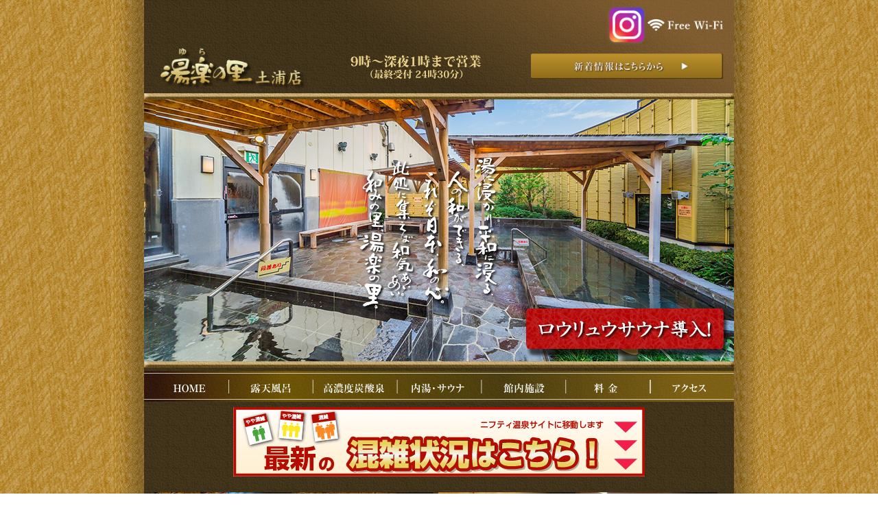

--- FILE ---
content_type: text/html; charset=UTF-8
request_url: https://www.yurakirari.com/yura/tsuchiura/
body_size: 15718
content:
<!DOCTYPE HTML>
<html lang="ja">
<head>
<meta charset="utf-8" >
<link rel="shortcut icon" href="/favicon.png">

<!-- meta info -->
<meta name="description" content="茨城県南部、土浦市の温浴施設「湯楽(ゆら)の里 土浦店」です。露天風呂や屋内風呂を初め、美容施設やお食事処、お休み処など、魅力満載となっております！ご家族やカップルなどたくさんの方が楽しめる温浴施設となっております。">
<meta name="keywords" content="土浦 温泉,土浦 銭湯">
<meta property="og:image" content="http://www.yurakirari.com/yura/tsuchiura/img/ogp_logo.png">

<!-- stylesheet info -->
<link rel="stylesheet" type="text/css" href="/yura/tsuchiura/css/reset.css">
<link rel="stylesheet" type="text/css" href="/yura/tsuchiura/css/common.css">
<link rel="stylesheet" type="text/css" href="/css/sns_area.css">
<link rel="stylesheet" href="/yura/tsuchiura/css/index.css" type="text/css">
<!-- jQuery info -->
<script src="/js/jquery.js"></script>
<script src="/yura/tsuchiura/js/common.js"></script>
<script src="/js/pc-mode.js"></script>
<script src="/yura/tsuchiura/js/jquery.matchHeight.js"></script>
<script type="text/javascript">
$(function() {
	$('.top_list li').matchHeight();
});
</script><script src="/js/ga.js"></script>

<!-- site info -->
<title>茨城県土浦市の温泉施設「湯楽の里 土浦店」</title>

<script src="https://apis.google.com/js/platform.js" async defer>
  {lang: 'ja'}
</script>

<!-- Google tag (gtag.js) -->
<script async src="https://www.googletagmanager.com/gtag/js?id=G-70DBJLVQMT"></script>
<script>
  window.dataLayer = window.dataLayer || [];
  function gtag(){dataLayer.push(arguments);}
  gtag('js', new Date());

  gtag('config', 'G-70DBJLVQMT');
</script>
</head>

<body>
<div id="fb-root"></div>
<script>(function(d, s, id) {
  var js, fjs = d.getElementsByTagName(s)[0];
  if (d.getElementById(id)) return;
  js = d.createElement(s); js.id = id;
  js.src = "//connect.facebook.net/ja_JP/sdk.js#xfbml=1&version=v2.8";
  fjs.parentNode.insertBefore(js, fjs);
}(document, 'script', 'facebook-jssdk'));</script>

<!-- wrapper --><div id="out_wrapper">
<!-- wrapper --><div id="wrapper" class="tsuchiura index">
<!-- main --><div id="main">

<div id="header">
<div class="menu menu01">
<p class="sns-ic pc"><a href="https://www.instagram.com/tsuchiura_yura/" target="_blank"><img src="/yura/tsuchiura/img/header_ic01.png" alt="公式Instagram"></a></p>
<p class="wifi"><img src="/yura/tsuchiura/img/header_logo01.png" alt="free Wi-Fi"></p></div>
<div class="col3">
<div class="menu menu02">
<div class="shoplogo"><a href="/yura/tsuchiura/"><img src="/yura/tsuchiura/img/header_logo02.png" alt="湯楽の里土浦店"></a></div>
<div class="sns-ic sp"><a href="https://www.instagram.com/tsuchiura_yura/" target="_blank"><img src="/yura/tsuchiura/img/header_ic01.png" alt="公式Instagram"></a></div>
<div class="nv-sp sp"><img src="/yura/tsuchiura/img/header_bt01.png" alt="メニュー"></div>
</div>
</div>
<div class="col3">
<div class="menu menu03 sp"><img src="/yura/tsuchiura/img/header_logo03.png" alt="茨城県土浦市真鍋新町20-43"><a href="tel:0298251526"><img src="/yura/tsuchiura/img/header_logo04.png" alt="TEL:029-825-1526"></a></div>
<div class="menu menu04 pc"><img src="/yura/tsuchiura/img/header_logo05.png" alt="午前9時～深夜1時まで営業（最終受付 深夜0時30分）"></div>
<div class="menu menu04 sp"><img src="/yura/tsuchiura/img/header_logo05_sp.png" alt="午前9時～深夜1時まで営業（最終受付 深夜0時30分）"></div>
</div>
<div class="col3">
<div class="menu menu05"><a href="/tsuchiura/"><img src="/yura/tsuchiura/img/header_logo06.png" alt="新着情報はこちらから"></a></div>
<!--<div class="menu menu06"><a href="/lp/gw/" target="_blank"><img class="pc" src="/img/cp/cp_bn01.jpg" alt="GWはおふろへGo　湯楽の里・喜楽里 GWキャンペーン"><img class="sp" src="/img/cp/cp_bn02.jpg" alt="GWはおふろへGo　湯楽の里・喜楽里 GWキャンペーン"></a></div>-->
<!-- <div class="menu iifuro-bn"><a href="/lp/iifuro2025/" target="_blank"><img class="pc" src="/img/cp/cp_bn08.jpg" alt="いい風呂キャンペーン"><img class="sp" src="/img/cp/cp_bn07.jpg" alt="いい風呂キャンペーン"></a></div> -->
<!-- <div class="menu menu06"><a href="https://onsen.nifty.com/tsuchiura-onsen/onsen005759/" target="_blank"><img class="pc" src="/img/cp/cp_bn24.jpg" alt="ニフティ温泉 年間ランキング 2025"><img class="sp" src="/img/cp/cp_bn25.jpg" alt="ニフティ温泉 年間ランキング 2025"></a></div> -->
</div>
</div>

<div class="menu sp">
<div class="sp-inner" style="display:none;">
<nav class="sp-menu">
<h2>MENU</h2>
<ul>
<li><a href="/yura/tsuchiura/">HOME</a></li>
<li><a href="/yura/tsuchiura/spa.html">露天風呂</a></li>
<li><a href="/yura/tsuchiura/bubble.html">高濃度炭酸泉</a></li>
<li><a href="/yura/tsuchiura/indoor_bath.html">内湯</a></li>
<li><a href="/yura/tsuchiura/floor.html">館内施設</a></li>
<li><a href="/yura/tsuchiura/fee.html">料金案内</a></li>
<li><a href="/yura/tsuchiura/access.html">アクセス</a></li>
<!--<li><a href="/yura/tsuchiura/event.html">イベント・キャンペーン情報</a></li>-->
<li><a href="/tsuchiura/">新着情報</a></li>
<li><a href="/faq.html">よくあるご質問</a></li>
<li><a href="/privacy.html">個人情報の取り扱いについて</a></li>
<li><a href="/">湯楽の里・喜楽里総合案内サイト</a></li>
</ul>
</nav>
</div>
</div>

<div class="main_img">
<img src="/yura/tsuchiura/img/top/main-01.jpg"/>
<a class="sauna" href="/yura/tsuchiura/indoor_bath.html"></a>
</div>

<!-- inner -->
<div id="inner">

<ul class="gnavi_top pc">
<li class="gnavi01"><a href="/yura/tsuchiura/">HOME</a></li>
<li class="gnavi02"><a href="/yura/tsuchiura/spa.html">露天風呂</a></li>
<li class="gnavi03"><a href="/yura/tsuchiura/bubble.html">高濃度炭酸泉</a></li>
<li class="gnavi04"><a href="/yura/tsuchiura/indoor_bath.html">内 湯</a></li>
<li class="gnavi05"><a href="/yura/tsuchiura/floor.html">館内施設</a></li>
<li class="gnavi06"><a href="/yura/tsuchiura/fee.html">ご利用料金</a></li>
<li class="gnavi07"><a href="/yura/tsuchiura/access.html">アクセス</a></li>
</ul><ul class="link-list01 sp">
<li><a href="/yura/tsuchiura/fee.html"><img src="/yura/tsuchiura/img/index_tx01.png" alt="料金のご案内"></a></li>
<li><a href="/yura/tsuchiura/access.html"><img src="/yura/tsuchiura/img/index_tx02.png" alt="交通アクセス"></a></li>
</ul>
<p style="max-width: 90%; margin: 0 auto; padding: 8px 0; text-align: center; clear: both;"><a href="https://onsen.nifty.com/tsuchiura-onsen/onsen005759/#congestionInfo" target="_blank"><img src="/img/cp/cp_bn13.jpg" alt="最新の混雑状況はこちら"></a></p>
<div id="inner_main">
<ul class="top_list">
<li class="left"><a href="/yura/tsuchiura/spa.html"><img src="/yura/tsuchiura/img/top/nav-01.jpg"></a>
<p>広々とした露天風呂をごゆっくりお楽しみください。</p></li>
<li class="left"><a href="/yura/tsuchiura/bubble.html"><img src="/yura/tsuchiura/img/top/nav-02.jpg"></a>
<p>医療効果の高い1,000ppmの高濃度炭酸泉をお楽しみください。</p>
</li>
<li class="left"><a href="/yura/tsuchiura/indoor_bath.html"><img src="/yura/tsuchiura/img/top/nav-05.jpg"></a>
<p>ロウリュウサウナを導入しました。より充実した内湯をお楽しみください。</p>
</li>
<li class="left"><a href="/yura/tsuchiura/floor.html"><img src="/yura/tsuchiura/img/top/nav-04.jpg"></a>
<p>アカスリ・ボディケア等、お風呂以外も楽しめます。</p></li>
</ul>

<!-- event -->
<!--
<div class="event-section">
<h3 class="heading01 h01"><img src="/yura/toride/img/event_h01.png" alt="毎日がお得なイベント日！" width="380">
<div class="heading-img"><img src="/yura/toride/img/event_ic01.png"></div></h3>
<div class="tab-area">
<ul>

<li class="select today  ">1/26<br>（月）</li>
<li class="  ">1/27<br>（火）</li>
<li class="  ">1/28<br>（水）</li>
<li class="  ">1/29<br>（木）</li>
<li class="  ">1/30<br>（金）</li>
<li class=" saturday ">1/31<br>（土）</li>
<li class="  sunday">2/1<br>（日）</li>

</ul>
</div>
<div class="tab-cts">
<div class="event-list list-hidden">
<div class="day-title">1/26（月）のイベント</div>

本日はイベントがありません。

<div class="more-btn"><a href="#">もっと見る</a></div>
</div>
</div>
<div class="tab-cts disnon">
<div class="event-list list-hidden">
<div class="day-title">1/27（火）のイベント</div>

本日はイベントがありません。

<div class="more-btn"><a href="#">もっと見る</a></div>
</div>
</div>
<div class="tab-cts disnon">
<div class="event-list list-hidden">
<div class="day-title">1/28（水）のイベント</div>

本日はイベントがありません。

<div class="more-btn"><a href="#">もっと見る</a></div>
</div>
</div>
<div class="tab-cts disnon">
<div class="event-list list-hidden">
<div class="day-title">1/29（木）のイベント</div>

本日はイベントがありません。

<div class="more-btn"><a href="#">もっと見る</a></div>
</div>
</div>
<div class="tab-cts disnon">
<div class="event-list list-hidden">
<div class="day-title">1/30（金）のイベント</div>

本日はイベントがありません。

<div class="more-btn"><a href="#">もっと見る</a></div>
</div>
</div>
<div class="tab-cts disnon">
<div class="event-list list-hidden">
<div class="day-title">1/31（土）のイベント</div>

本日はイベントがありません。

<div class="more-btn"><a href="#">もっと見る</a></div>
</div>
</div>
<div class="tab-cts disnon">
<div class="event-list list-hidden">
<div class="day-title">2/1（日）のイベント</div>

本日はイベントがありません。

<div class="more-btn"><a href="#">もっと見る</a></div>
</div>
</div>
<div class="btn"><a href="event.html"><img src="/yura/toride/img/event_bt01.png"></a></div>
</div>
-->

<!-- event-area -->
<!-- /event -->

<!-- /event -->

<h3 class="top_h2 pc"><a href="/tsuchiura/"><img src="/yura/tsuchiura/img/top_ttl3.jpg"></a></h3>

<h3 class="sp new-title">新着情報<span class="list"><a href="/tsuchiura/"><img src="/yura/tsuchiura/img/index_bt01.png" alt="一覧を見る" usemap="#Map2" border="0"></a></span></h3>
<div class="top_leftArea">
<div class="news-list">
<table>

<tr>
<th class="date">2025年11月01日</th>
<th><img src="/yura/tsuchiura/img/icon02.jpg" alt=""></th>
<td><a href="https://www.yurakirari.com/tsuchiura/2025/11/01/8716/">料金改定のお知らせ（2025年12月1日～）</a></td>
</tr>
<tr>
<th class="date">2026年01月25日</th>
<th><img src="/yura/tsuchiura/img/icon01.jpg" alt=""></th>
<td><span class="new">NEW</span><a href="https://www.yurakirari.com/tsuchiura/2026/01/25/9090/">湯楽の里だより　2月号！</a></td>
</tr>
<tr>
<th class="date">2026年01月23日</th>
<th><img src="/yura/tsuchiura/img/icon03.jpg" alt=""></th>
<td><span class="new">NEW</span><a href="https://www.yurakirari.com/tsuchiura/2026/01/23/9060/">「第五人格」コラボ開催！　1/23(金)～2/28(土)</a></td>
</tr>
<tr>
<th class="date">2026年01月15日</th>
<th><img src="/yura/tsuchiura/img/icon03.jpg" alt=""></th>
<td><a href="https://www.yurakirari.com/tsuchiura/2026/01/15/9044/">お～い風呂イベントのご案内！(1月24日～2月1日まで)</a></td>
</tr>
<tr>
<th class="date">2026年01月19日</th>
<th><img src="/yura/tsuchiura/img/icon02.jpg" alt=""></th>
<td><a href="https://www.yurakirari.com/tsuchiura/2026/01/19/9032/">メンテナンス休館日のお知らせ</a></td>
</tr>
<tr>
<th class="date">2026年01月09日</th>
<th><img src="/yura/tsuchiura/img/icon01.jpg" alt=""></th>
<td><a href="https://www.yurakirari.com/tsuchiura/2026/01/09/8997/">あかすり特別セットキャンペーン！(1月9日～1月31日まで)</a></td>
</tr>
</table>
<p class="more_read_btn"><a href="/tsuchiura/">もっと見る &raquo;</a></p></div>
<div class="recruit-area">
<!--<a href="/sanitation01.html"><img src="/yura/tsuchiura/img/bn_spa_pc.png" width="500" height="50" alt="新型コロナウイルス感染症予防対策について"/></a>-->
<a href="https://yurakirari-recruit.jp/storelist/sp_120412/"><img src="/yura/tsuchiura/img/bn_recruit.jpg" alt="求人情報"></a>
</div>

</div>
<div class="top_rightArea" align="center">
<p align="center"><a href="https://www.yurakirari.com/blog/2023/04/01/1476/" target="_blank"><img style="max-width: 210px;" src="/img/cp/cp_bn19.jpg" alt="湯楽の里・喜楽里 公式アプリ会員募集中！"></a></p>
<p align="center"><img class="bnr-line pc" src="/img/line/tsuchiura_pc02.png" alt=""></p>
<p align="center" style="margin-top: 12px;"><a href="https://www.instagram.com/tsuchiura_yura/" target="_blank"><img src="/yura/tsuchiura/img/bn06.png" alt="公式Instagram"></a></p>
<!--<a href="/mm.html" target="_blank"><img src="/yura/tsuchiura/img/bn05.jpg"></a><br>-->
  <a href="http://onsen.nifty.com/tsuchiura-onsen/onsen005759/nureport-nureport053/?oareaAlpha=tsuchiura&amp;onsenId=onsen005759&amp;nureportId=nureport053&amp;type=nureport&amp;rwPage=&amp;oareaAlpha=tsuchiura&amp;onsenId=onsen005759&amp;nureportId=nureport053&amp;type=nureport&amp;rwPage=" rel="nofollow" target="_blank"><img src="/yura/tsuchiura/img/bn_nifty_white.gif" alt="" width="176" height="80" style="margin-top:15px;"></a><a href="http://onsen.nifty.com/feature/yuranosato/" target="_blank"><img style="margin:10px auto; display:block;" src="/yura/tsuchiura/img/nifty-01.jpg" alt=""/></a>
  <p align="center"><a href="http://nav.cx/32qM4a5"><img class="sp" src="/img/line/tsuchiura_pc02.png" alt=""></a></p>
</div></div>

</div>
</div>


</div><!-- inner -->
</div><!-- wrapper -->

<div id="footer">
<div class="inner">
<div class="col-right">
<div class="pict"><a href="/yura/tsuchiura/"><img src="/yura/tsuchiura/img/footer_logo01.png" width="142" height="95" alt=""></a></div>
<div class="text pc">〒300-0053 茨城県土浦市真鍋新町20-43<br >
TEL：029-825-1526</div>
<div class="text sp">〒300-0053 茨城県土浦市真鍋新町20-43<br >
TEL：<a href="tel:0298251526">029-825-1526</a></div>
</div>
<div class="col-left">
<p>
<a href="/yura/tsuchiura/">HOME</a>　｜　
<a href="/yura/tsuchiura/spa.html">露天風呂</a>　｜　
<a href="/yura/tsuchiura/bubble.html">高濃度炭酸泉</a>　｜　
<a href="/yura/tsuchiura/indoor_bath.html">内 湯</a>　｜　
<a href="/yura/tsuchiura/floor.html">館内施設</a>　｜　
<a href="/yura/tsuchiura/fee.html">料金案内</a>　｜　
<a href="/yura/tsuchiura/access.html">アクセス</a>
</p>
<p>
<!--<a href="/yura/tsuchiura/event_list.html">イベント・キャンペーン情報</a></a>　｜　-->
<a href="/tsuchiura/">新着情報</a>　｜　
<a href="/faq.html">よくあるご質問</a>
</p>
<p class="pc">
<a href="/terms.html">利用規約</a>　｜　
<a href="/privacy.html">個人情報の取り扱いについて</a>　｜　
<a href="/contact.php" target="_blank">お問い合わせ</a>　｜　
<a href="/">湯楽の里・喜楽里総合案内サイト</a>
</p>
<p class="sp">
<a href="/terms.html">利用規約</a>　｜　
<a href="/privacy.html">個人情報の取り扱いについて</a>　｜　
<a href="/">湯楽の里・喜楽里総合案内サイト</a>
</p>
<p id="allrights">All Rights Reserved. Cocpyright(c) SPASANFUJI</p>
<p id="pc-mode" class="sp"><img src="/yura/tsuchiura/img/bn-change.png" alt="PC用レイアウトに切り替える"></p>
</div>
</div>
</div>

</body>
</html>


--- FILE ---
content_type: text/css
request_url: https://www.yurakirari.com/yura/tsuchiura/css/reset.css
body_size: 1889
content:
@charset "utf-8";

/* ----------------------------------------------------
	■スタイルの初期化
---------------------------------------------------- */
body,div,dl,dt,dd,ul,ol,li,h1,h2,h3,h4,h5,h6,pre,form,fieldset,textarea,p,blockquote {
	margin:0;
	padding:0;
	display: block;
}

fieldset,img { 
	border:0;
}
address,caption,cite,code,dfn,em,th,var {
	font-style:normal;
	font-weight:normal;
}
ol,ul {
	list-style:none;
}
caption,th {
	text-align:left;
}
h1,h2,h3,h4,h5,h6 {
	font-size:100%;
	font-weight:normal;
}
q:before,q:after {
	content:'';
}
abbr,acronym {
	border:0;
}


/* ----------------------------------------------------
	■フォントサイズの初期化
---------------------------------------------------- */
body {
	font-family: 'ヒラギノ角ゴ Pro W3','Hiragino Kaku Gothic Pro','メイリオ',Meiryo, Verdana,'ＭＳ Ｐゴシック',sans-serif;
	font-size: 12px;
	line-height: 1.42;
}
/* for IE6 */
* html body {
    font-size: 75%;
}
/* for IE7 */
*:first-child+html body {
    font-size: 75%;
}
table {
	font-size:inherit;
	font:100%;
}
pre,code,kbd,samp,tt{
	font-family:monospace;
	*font-size:108%;
	line-height:99%;
}



/* ========================================================================



	2. スタイルの拡張


 
======================================================================== */


/* ----------------------------------------------------
	■.clearfix
---------------------------------------------------- */
.clearfix {
	_height: 1px;
	min-height: 1px;/* */
}
.clearfix:after {
	height: 0;
	visibility: hidden;
	content: ".";
	display: block;
	clear: both;/* */
}


/* ----------------------------------------------------
	■etc
---------------------------------------------------- */
.clear {
	clear: both;
}
.del {
	position: absolute;
	left: -9999px;
	line-height: 0;
	font-size: 0;
}
.hidden {
	display: none;
}





--- FILE ---
content_type: text/css
request_url: https://www.yurakirari.com/yura/tsuchiura/css/common.css
body_size: 8829
content:
@charset "utf-8";

/* ----------------------------------------------------
	■基本レイアウト
---------------------------------------------------- */
html {
	overflow-y: scroll;
}

body {
	background: url(../img/bg.jpg) 50% 0;
	color: #fff;
	text-align: center;
}

h3 {
	position: relative;
	font-weight: bold;
	font-size: 20px;
	font-family: "Roboto Slab", Garamond, "Times New Roman", "游明朝", "Yu Mincho", "游明朝体", "YuMincho", "ヒラギノ明朝 Pro W3", "Hiragino Mincho Pro", "HiraMinProN-W3", "HGS明朝E", "ＭＳ Ｐ明朝", "MS PMincho", serif;
	color: #e0d498;
	margin: 15px 0;
	padding: 1px 0 8px 26px;
	width: auto;
	clear: both;
	background: url(../img/com_ic01.png) no-repeat 4px top;
	background-size: 18px 19px;
	border-bottom: 1px solid;
	line-height: 1;
}

h3 .smaller {
	font-size: 14px;
}

#out_wrapper_top {
	background: url(../tuchiura_img/top_img/top_bg.jpg) repeat-y 50% 0;
	overflow: hidden;
}

#out_wrapper {
	background: url(../img/out_bg.jpg) repeat-y 50.6% 0;
	overflow: hidden;
}

#wrapper {
	width: 960px;
	text-align: left;
	margin: 0 auto;
	clear: both;
	overflow: hidden;
}

#main {
	width: 860px;
	margin: 0 auto;
	overflow: hidden;
	background: url(../img/inner_bg02.png) right top no-repeat, url(../img/inner_bg.gif) top right /auto repeat;
}

#inner_main {
	padding: 0 0 20px 0;
	clear: both;
	overflow: hidden;
}

#inner_main_k {
	width: 826px;
	margin: 20px auto;
	clear: both;
	overflow: hidden;
}

#inner_main.newsin {
	overflow: visible;
}

#inner_bottom {
	width: 860px;
	margin: 0 auto;
	background: url(../tuchiura_img/top_img/contets_bg_foot.jpg) no-repeat 0 100%;
}

#header {
	position: relative;
	clear: both;
	overflow: hidden;
}

#footer {
	background: #730003 url(../img/foot_bg.jpg) repeat 0 0;
	clear: both;
	text-align: left;
	overflow: hidden;
	color: #FFF;
	font-size: 10px;
}

.sp {
	display: none;
}

@media screen and (max-width: 767px) {
h3 {
	margin-top: 30px;
	font-size: 15px;
	background-size: 15px auto;
}

h3.first {
	margin-top: 0;
}

h3 .smaller {
	font-size: 100%;
}

#wrapper {
	width: 100%;
}

#wrapper img {
	width: 100%;
	height: auto;
}

#main {
	width: 100%;
	margin: 0 auto;
	overflow: hidden;
	background: url(../img/inner_bg03.png) right top / 100% no-repeat, url(../img/inner_bg.gif) top right /auto repeat;
}

#inner_main_k {
	width: 100%;
}

#container {
	width: 95%;
	margin: 10px auto 0 auto
}

.pc {
	display: none;
}

.sp {
	display: block;
}

}

/* ----------------------------------------------------
	■リンクスタイル
---------------------------------------------------- */
a {
	color: #E0D498;
	text-decoration: underline;
}

a:hover {
	color: #E0D498;
	text-decoration: none;
}

/* ----------------------------------------------------
	■ヘッダー
---------------------------------------------------- */

#header img {
	width: 100%;
}

#header .col3 {
	margin:0;
	box-sizing: border-box;
	vertical-align: bottom;
}

#header .col3:nth-child(2) {
	width: 260px;
	float: left;
	padding: 0 24px;
}

#header .col3:nth-child(3) {
	float: left;
	padding: 8px 24px;
}

#header .col3:nth-child(4) {
	float: right;
	width: 312px;
	text-align: right;
	padding: 8px 16px 0;
}

#header .menu01 {
	display: flex;
    justify-content: flex-end;
    align-items: center;
	gap: 0 16px;
	padding-right: 16px;
	margin: 8px 0 0 auto;
}

#header .menu01 .wifi {
	max-width: 110px;
}

#header .menu01 .sns-ic {
	max-width: 60px;
	line-height: 1;
}

#header .menu06
#header .iifuro-bn {
	max-width: 280px;
	margin: 0 auto;
}

ul.gnavi_top li {
	float: left;
	display: block;
	height: 45px;
	position: relative;
}

ul.gnavi_top li a,
ul.gnavi_top li a:hover {
	background: url(../img/gnavi_top.jpg) no-repeat;
	display: block;
	text-indent: -9999px;
	height: 45px;
	position: relative;
}

ul.gnavi_top li.gnavi01 a {
	background-position: 0 0;
	width: 123px;
}

ul.gnavi_top li.gnavi02 a {
	background-position: -123px 0;
	width: 123px;
}

ul.gnavi_top li.gnavi03 a {
	background-position: -246px 0;
	width: 123px;
}

ul.gnavi_top li.gnavi04 a {
	background-position: -369px 0;
	width: 123px;
}

ul.gnavi_top li.gnavi05 a {
	background-position: -492px 0;
	width: 123px;
}

ul.gnavi_top li.gnavi06 a {
	background-position: -615px 0;
	width: 123px;
}

ul.gnavi_top li.gnavi07 a {
	background-position: -737px 0;
	width: 122px;
}

ul.gnavi_top li.gnavi01 a:hover {
	background-position: 0 -45px;
	width: 123px;
}

ul.gnavi_top li.gnavi02 a:hover {
	background-position: -123px -45px;
	width: 123px;
}

ul.gnavi_top li.gnavi03 a:hover {
	background-position: -246px -45px;
	width: 123px;
}

ul.gnavi_top li.gnavi04 a:hover {
	background-position: -369px -45px;
	width: 123px;
}

ul.gnavi_top li.gnavi05 a:hover {
	background-position: -492px -45px;
	width: 123px;
}

ul.gnavi_top li.gnavi06 a:hover {
	background-position: -615px -45px;
	width: 123px;
}

ul.gnavi_top li.gnavi07 a:hover {
	background-position: -737px -45px;
	width: 122px;
}

@media screen and (max-width: 767px) {

#header {
	width: 100%;
	padding: 8px 0;
}

#header .col3:nth-child(2) {
	position: relative;
	float: none;
	width: 100%;
	padding: 0 16px;
}

#header .col3:nth-child(3) {
	float: none;
	width: 100%;
	padding: 0 16px;
}

#header .col3:nth-child(4) {
	float: none;
	width: 100%;
}

#header .menu02 {
	width: 65%;
	max-width: 303px;
}

#header .nv-sp {
	width: 11%;
	max-width: 45px;
	height: auto;
	position: absolute;
	bottom: 8px;
	right: 8px;
}

#header .sns-ic {
    max-width: 48px;
    height: auto;
    position: absolute;
    bottom: 2px;
    right: 56px;
}

#header .menu03,
#header .menu04,
#header .menu05 {
	width: 100%;
	max-width: 340px;
	margin: 0 auto 8px;
}

#header .menu06,
#header .iifuro-bn {
	max-width: 600px;
	margin: 0 auto 8px;
}

#header .menu03 img:first-child {
	width: 55%;
}

#header .menu03 img:last-child {
	width: 45%;
}

#header img {
	width: 100%;
	height: auto;
}

}

/* ----------------------------------------------------
	■フッター
---------------------------------------------------- */
#footer .inner {
	width: 900px;
	margin: 0 auto;
	line-height: 170%;
	color: #E1D598;
}

#footer .col-left {
	float: left;
	width: 590px;
	padding: 40px 0 0 40px;
	overflow: hidden;
	color: #E1D598;
}

#footer .col-left a {
	color: #E1D598;
	text-decoration: none;
}

#footer .col-left a:hover {
	color: #FFF;
	text-decoration: underline;
}

#footer .col-right {
	text-align: center;
	float: right;
	width: 205px;
	padding: 24px 0;
}

#footer #allrights {
	margin-top: 32px;
}

@media screen and (max-width: 767px) {

#footer {
	background: #252116;
	text-align: center;
	color: #FFF;
	font-size: 12px;
}

#footer a {
	text-decoration: none;
}

#footer .inner {
	width: 100%;
	margin: 0 auto;
}

#footer .col-right {
	float: none;
	margin: 12px auto;
	width: 100%;
}

#footer .col-right .pict img {
	width: 150px;
	height: auto;
}

#footer .col-left {
	float: none;
	text-align: center;
	width: 100%;
	padding: 0 16px;
	box-sizing: border-box;
}

#footer #allrights {
	width: 100%;
	text-align: center;
	margin-top: 16px;
	box-sizing: border-box;
}

#footer .pc-view {
	width: 100%;
	text-align: center;
	margin-bottom: 8px;
}

#footer #pc-mode {
	width: 75%;
	margin: 8px auto;
}

#footer #pc-mode img {
	width: 100%;
}

}

/* navi
--------------------------------*/
#wrapper .inner {
	position: relative;
}
#wrapper .sp-inner {
	position: absolute;
	display: block;
	top: 120px;
	box-sizing: border-box;
	z-index: 9999999;
	width: 100%;
	padding: 0 8px;
}
#wrapper .sp-inner .sp-menu {
	display: block;
	width: 100%;
	margin: 0;
	background: #FFF8D3;
	border-radius: 8px;
	border: 2px solid #372D2B;
	box-sizing: border-box;
}

#wrapper .sp-inner .sp-menu h2 {
	padding: 2.4% 0;
	color: #000;
	text-align: center;
	font-size: 124%;
	font-weight: bold;
	border-bottom: 1px solid #E0D698;
}

#wrapper .sp-inner .sp-menu ul {
	background: #FFF;
	margin-bottom: 8px;
}

#wrapper .sp-inner .sp-menu ul li {
	width: 100%;
	float: none;
	background: #FFF8D3;
	padding: 0;
}

#wrapper .sp-inner .sp-menu ul li a {
	display: block;
	width: 100%;
	padding: 2% 2% 2% 4%;
	box-sizing: border-box;
	color: #000;
	border-top: 1px solid #E0D698;
	font-size: 124%;
	font-weight: bold;
	text-decoration: none;
}
#wrapper .sp-inner .sp-menu ul li:first-child a {
	border-top: none;
}

@media screen and (max-width: 420px) {

/* navi
--------------------------------*/

#wrapper .sp-inner .sp-menu h2 {
	padding: 3% 0;
	font-size: 124%;
}
#wrapper .sp-inner .sp-menu ul li a {
	padding: 4% 2% 4% 4%;
	font-size: 124%;
}
}
@media screen and (max-width: 366px) {

#wrapper .sp-inner {
	top: 100px;
}
}

/* LINE＠ BEGIN */
@media screen and (min-width: 768px) {
	.bnr-line.sp {
		display: none;
	}
}

@media screen and (max-width: 767px) {
	.bnr-line.sp {
		display: block;
		margin: 10px;
		text-align: center;
	}
}
/* LINE＠ END */


--- FILE ---
content_type: text/css
request_url: https://www.yurakirari.com/css/sns_area.css
body_size: 141
content:
@charset "utf-8";

/* sns-area
-----------------------------------*/

.fb-like > span,
.fb-like > span > iframe {
	height: 20px !important;
}

--- FILE ---
content_type: text/css
request_url: https://www.yurakirari.com/yura/tsuchiura/css/index.css
body_size: 8572
content:
@charset "utf-8";

/* ----------------------------------------------------
	■トップ
---------------------------------------------------- */

#main_v {
	margin-left:-50px;}
#portfolio {
	clear:both;
}

.main_img {
	position: relative;
}

.main_img .sauna {
	display: block;
	width: 33.5%;
	height: 15%;
	position: absolute;
	right: 1.7%;
	bottom: 7.5%;
}

.top_list {
	margin-left:15px;
}
.top_list li {
	float:left;
	width:200px;
	padding:0 0 0 0;
	margin-top:10px;
	_margin-top:0;
	overflow:hidden;
	color:#FFF;
}
.top_list li div {
	margin:5px 15px 0 15px;
}
.top_list li.left {
	background: url(/yura/tsuchiura/img/bn01_bg.jpg) repeat 0 0;
	margin-right:7px;
}
.top_list li.left p {
	padding:7px 5px;
	font-size:95%;
}
.top_list li.center {
	background:url(/yura/tsuchiura/img/top_list02.jpg) no-repeat 0 0;
	margin-right:7px;
}
.top_list li.right {
	background:url(/yura/tsuchiura/img/top_list03.jpg) no-repeat 0 0;
}
.top_leftArea {
	float:left;
	width:610px;
}
.top_rightArea {
	float:right;
	width:221px;
	margin-right:5px;
}

.news-list {
	background:url(/yura/tsuchiura/img/topic_bottom.jpg) repeat 0 100%;
	clear:both;
	padding: 20px 30px;
	width:608px;
	margin-left:15px;
	color:#E1D598;
	box-sizing: border-box;
}

.news-list table {
	margin: 0 auto;
	border-collapse: collapse;
}

.news-list .new {
	color: #F00;
	font-weight: bold;
}

.news-list img {
	margin-right:10px;
}

.news-list tr {
	border-bottom:#E1D598 dotted 1px;
}

.news-list td {
	padding: 4px 0;
}

.news-list th {
	width: 120px;
	padding: 4px 0;
}
.top_topic_more {
	text-align:right;
	padding:10px 0px 10px 10px;
	}

.top_h2 {
	clear:both;
	overflow:hidden;
	padding:20px 0 7px 15px;
	margin:0;
	background: none;
	border: 0;
}

.index .recruit-area {
	text-align: center;
	margin-top: 24px;
}

.more_read_btn {
	margin: 10px 0;
	text-align: center;
}

.more_read_btn a {
	background-color: #E1D698;
	border-radius: 5px;
	color: #41321A;
	line-height: 1;
	padding: 5px 15px;
	text-decoration: none;
}

.more_read_btn a:hover {
	opacity: 0.7;
	filter: alpha(opacity=70);
}

@media screen and (max-width: 767px) {

.index .link-list01 {
	font-size: 0;
	padding: 0;
	background: url(/yura/tsuchiura/img/index_bg01.png) no-repeat right bottom;
	background-size: cover;
	margin-bottom: 8px;
}

.index .link-list01 li {
	width: 50%;
	display: inline-block;
}

.top_list {
	overflow: hidden;
	width: 90%;
	margin: 0 auto;
	font-size: 0;
}

.top_list li {
	width: 48%;
	font-size: 12px;
}

.top_list li.left {
	float: none;
	display: inline-block;
	vertical-align: top;
	box-sizing: border-box;
	margin: 0 1% 8px;
}

.top_leftArea {
	float: none;
	width: 90%;
	margin: 0 auto 24px;
}
.top_rightArea {
	float: none;
	width: 100%;
	margin-right: 0;
}

.top_rightArea img {
	width: auto !important;
}

.index .new-title {
	position: relative;
	width: 90%;
	font-weight: normal;
	font-size: 20px;
	border: none;
	padding: 20px 8px 8px;
	margin: 30px auto 0;
	box-sizing: border-box;
	background: url(/yura/tsuchiura/img/topic_bottom.jpg) repeat 0 100%;
}

.index .new-title img {
	width: 80px !important;
	position:absolute;
	right: 16px;
	top: 15px;
}


.news-list {
	width: 100%;
	margin: 0 auto;
	padding: 8px;
	box-sizing: border-box;
}

.news-list table {
	width: 100%;
}

.news-list tr {
	border-bottom: 2px solid #4a3f28;
}

.news-list th {
	width: auto;
	display: inline-block;
	padding: 8px 8px 0 0;
}

.news-list img {
	width: auto !important;
}

.news-list td {
	display: block;
}

.top_topic_more {
	text-align: center;
}

}

/* ----------------------------------------------------
	■イベント
---------------------------------------------------- */
.tsuchiura h3.heading01 {
	background: none;
	text-align: center;
	margin-bottom: 24px;
	padding: 0 24px;
	border: none;
}

.tsuchiura h3.h01 {
	position: relative;
}

.tsuchiura h3.h01 .heading-img {
	position: absolute;
	left: 0;
	top: 0;
}

.tsuchiura h3.heading01:before {
	border-left: none;
	padding: 0;
}

.btn a:hover {
	opacity: 0.8;
}

.event-section {
	margin-bottom: 24px;
	width: 830px;
	margin: 0 auto;
}

.event-section .tab-area {
	font-size: 0;
}

.event-section .tab-area li {
	display: inline-block;
	width: 85px;
	height: 52px;
	background: url(/yura/tsuchiura/img/event_bg05.png) no-repeat;
	font-size: 16px;
	font-weight: bold;
	color: #FFF;
	padding: 8px;
	text-decoration: underline;
	text-align: center;
	box-sizing: border-box;
}

.event-section .tab-area li:hover {
	text-decoration: none;
	cursor: pointer;
}

.event-section .tab-area .today {
	background: url(/yura/tsuchiura/img/event_bg02.png) no-repeat;
	color: #cccccc;
}

.event-section .tab-area .saturday {
	background: url(/yura/tsuchiura/img/event_bg03.png) no-repeat;
}

.event-section .tab-area .sunday {
	background: url(/yura/tsuchiura/img/event_bg04.png) no-repeat;
}


.event-section .tab-area .select {
	background: url(/yura/tsuchiura/img/event_bg01.png) no-repeat;
	height: 56px;
	color: #000;
}

.event-section .event-list.list-hidden {
	position: relative;
}

.event-section .event-list.list-hidden > ul > li:nth-child(n+3) {
	display: none; /* 3項目以降は非表示 */
}

.event-section .more-btn {
	width: 100%;
	position: absolute;
	bottom: -8px;
	text-align: center;
	background: #FFF;
}

.event-section .more-btn a {
	display: inline-block;
	background: #e5004f;
	padding: 8px 16px;
	color: #FFF;
	font-size: 16px;
	margin: 16px;
	text-decoration: none;
}
.event-section .tab-cts.disnon {
	display: none;
}

.event-section .btn {
	width: 420px;
	margin: 16px auto 24px;
}

.event-section .btn img {
	width: 100%;
}

.tab-cts,
.campaign-area {
	border: 4px solid #E1D698;
	background: #FFF;
	margin-top: -4px;
	padding: 8px;
	box-sizing: border-box;
	color: #333;
}
.event-list {
	overflow: hidden;
}

.event-list p,
.event-list div {
	box-sizing: border-box;
}

.event-list .day-title {
	width: 100%;
	color: #FFF;
	font-weight: bold;
	text-align: center;
	padding: 8px;
	background: #E1D698;
	font-size: 18px;
	color: #1D1910;
}

.event-list > ul > li {
	overflow: hidden;
	margin-top: 16px;
}

.event-list > ul > li:nth-child(1) {
	margin-top: 8px;
}

.event-list > ul > li .event-img {
	width: 220px;
	float: left;
}

 .event-list > ul > li .event-img img {
	width: 100%;
	vertical-align: bottom;
}

.event-list > ul > li .event-text {
	width: 576px;
	float: right;
}

.event-list > ul > li .event-text .day {
	font-size: 14px;
	font-weight: bold;
}

.event-list > ul > li .event-text .title {
	font-size: 20px;
	font-weight: bold;
	border-bottom: 1px solid #D2D2D2;
	padding: 8px 0 8px;
	margin-bottom: 8px;
}

.event-list > ul > li .event-text .title span {
	width: 45px;
	display: inline-block;
	text-align: center;
	font-size: 12px;
	font-weight: normal;
	padding: 0 4px;
	margin-right: 8px;
}

.event-list > ul > li .event-text .title .type01 {
	background: #E60012;
	color: #FFF;
	border: 1px solid #E60012;
}

.event-list > ul > li .event-text .title .type02 {
	background: #E5E5E5;
	color: #000;
	border: 1px solid #BFBFBF;
}

.event-list > ul > li .event-text .title .type03 {
	background: #fff100;
	color: #fd0000;
	border: 1px solid #fff100;
}

.event-list > ul > li .event-text .description {
	word-break: break-all;
}

.campaign-section {
	margin-bottom: 16px;
	width: 830px;
	margin: 0 auto;
}

@media screen and (max-width: 767px) {

.tsuchiura h3.heading01 {
	margin: 8px 0;
}

.tsuchiura h3.heading01 img {
	width: auto !important;
	max-width: 100%;
}

.tsuchiura h3.h01 .heading-img {
	position: static;
	text-align: left;
}

.tsuchiura h3.h01 .heading-img img {
	width: auto !important;
}

.event-section {
	margin-bottom: 16px;
	width: 100%;
}

.event-section .tab-area {
	margin: 0 14px;
}

.event-section .tab-area li {
	width: 14%;
	height: 48px;
	font-size: 12px;
	background-size: 100% 110%;
	padding: 8px 2px;
}

.event-section .tab-area .today,
.event-section .tab-area .saturday,
.event-section .tab-area .sunday {
	background-size: 100% 110%;
}

.event-section .tab-area .select {
	background-size: 100% 110%;
	height: 52px;
}

.campaign-section {
	width: 100%;
}

.tab-cts,
.campaign-area {
	margin: -4px 14px;
}

.event-list > ul > li {
	margin-top: 24px;
}

.event-list > ul > li .event-img {
	width: 100%;
	float: none;
}

.event-list > ul > li .event-text {
	width: 100%;
	float: none;
	margin-top: 8px;
}

.event-list > ul > li .event-text .day {
	font-size: 12px;
}

.event-section .btn {
	width: 90%;
}
}

@media screen and (max-width: 320px) {
.event-section .tab-area li {
	font-size: 9px;
	height: 42px;
	line-height: 1.6;
}

.event-section .tab-area .select {
	height: 46px;
}
}

--- FILE ---
content_type: application/javascript
request_url: https://www.yurakirari.com/yura/tsuchiura/js/common.js
body_size: 1379
content:
$(function(){

	//アコーディオンメニュー　スマホ体裁のみ動作
	$("h3.acMenu").on("click", function() {
		if ($(window).width() <= 767 ) {
			$(this).next().slideToggle();
			$(this).toggleClass("active");//追加部分
		}
	});

	$('#pc-mode').on('click', function(){
		$('meta[name="viewport"]').attr('content', 'width=970px, initial-scale=1, minimum-scale=0.5, maximum-scale=2.0, user-scalable=yes');
		$(this).css('display', 'none');
		setTimeout(function(){scrollup();},200);
	});

	//SPメニュー
	$('.nv-sp').on('click', function(){
		$('.sp-inner').slideToggle();
	});

//もっと見るボタン
	$('.event-section .more-btn a').click(function(){
		$(this).parent('.more-btn').hide();
		$(this).parent('.more-btn').parent('.event-list').removeClass('list-hidden');
		return false;
	});
	
	//タブ
	$(".tab-area li").click(function() {
		var num = $(".tab-area li").index(this);
		$(".tab-cts").addClass('disnon');
		$(".tab-cts").eq(num).removeClass('disnon');
		$(".tab-area li").removeClass('select');
		$(this).addClass('select');
	});
	
	//20件目以降もっと見るボタンを表示（トップは3件目）
	var count = 10;
	if ($("#wrapper").hasClass("index")){
		count = 2;
	}
	
	$(".event-list").each(function () {
	var num = $(this).find(' > ul > li').length;
		if(num <= count){
			$(this).children('.more-btn').hide();
		}
	});

});

--- FILE ---
content_type: application/javascript
request_url: https://www.yurakirari.com/js/pc-mode.js
body_size: 293
content:
$(function(){
//PC閲覧モード
	$('#pc-mode').on('click', function(){
		$('meta[name="viewport"]').attr('content', 'width=970px, initial-scale=1, minimum-scale=0.1, maximum-scale=2.0, user-scalable=yes');
		$(this).css('display', 'none');
		setTimeout(function(){scrollup();},200);
	});
});

--- FILE ---
content_type: application/javascript
request_url: https://www.yurakirari.com/js/ga.js
body_size: 448
content:
// Google Analytics Tracking Code
var _gaq = _gaq || [];
_gaq.push(['_setAccount', 'UA-22913317-1']);
_gaq.push(['_trackPageview']);

(function() {
		var ga = document.createElement('script'); ga.type = 'text/javascript'; ga.async = true;
		ga.src = ('https:' == document.location.protocol ? 'https://ssl' : 'http://www') + '.google-analytics.com/ga.js';
		var s = document.getElementsByTagName('script')[0]; s.parentNode.insertBefore(ga, s);
})();